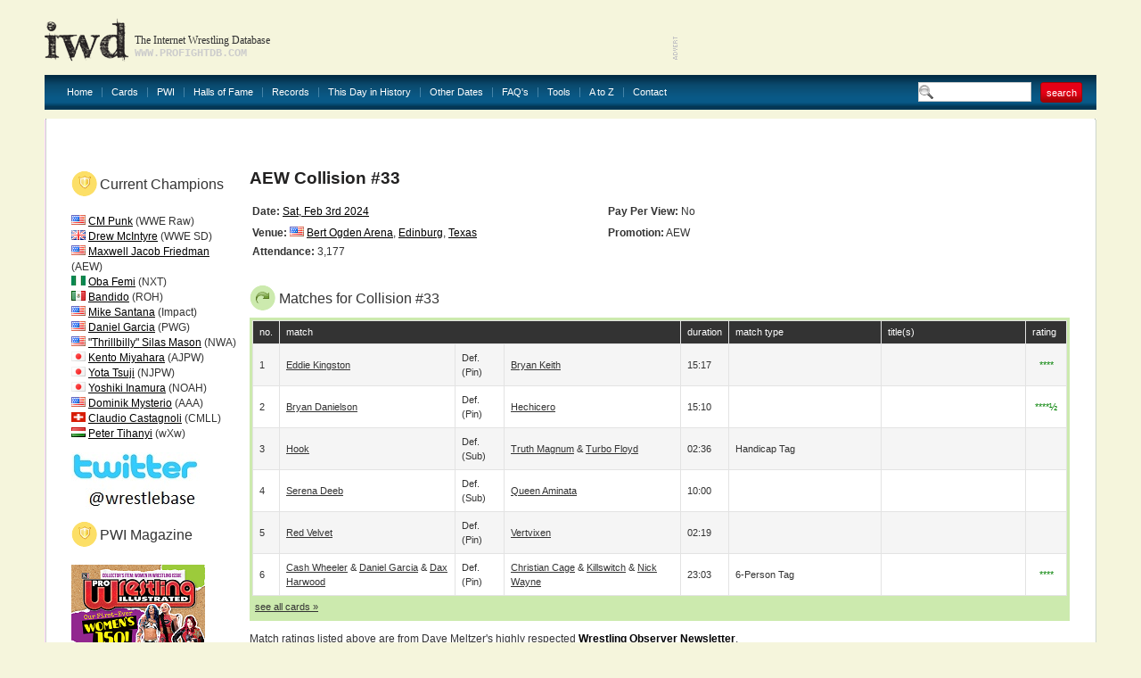

--- FILE ---
content_type: text/html
request_url: http://www.profightdb.com/cards/aew/collision-33-51899.html
body_size: 13026
content:
<!DOCTYPE html PUBLIC "-//W3C//DTD XHTML 1.0 Transitional//EN" "http://www.w3.org/TR/xhtml1/DTD/xhtml1-transitional.dtd">
<html xmlns="http://www.w3.org/1999/xhtml">
<head>
<meta http-equiv="Content-Type" content="text/html; charset=UTF-8" />
<meta name="verify-v1" content="rs5ARNzFcIaZIuOvV2D8+jrVX6lvYx81JMaXibOA/TU=" />
<meta name="msvalidate.01" content="12FA92E57C225DA0B513F83E5398534E" />
<meta name="y_key" content="fff7ab8e0db21f0c" />
<meta name="verify_w" content="d93cd1de54593e24588ff3b9dc2eb628" />
<title>AEW Collision #33 at Bert Ogden Arena wrestling results - Internet Wrestling Database</title>
<meta name="keywords" content="" />
<meta name="description" content="" />

<!-- Begin Cookie Consent plugin by Silktide - http://silktide.com/cookieconsent -->
<script type="text/javascript">
    window.cookieconsent_options = {"message":"IWD uses cookies to ensure you get the best experience on our website","dismiss":"Got it!","learnMore":"More info","link":null,"theme":"light-bottom"};
</script>

<script type="text/javascript" src="//s3.amazonaws.com/cc.silktide.com/cookieconsent.latest.min.js"></script>
<!-- End Cookie Consent plugin -->

<script language="JavaScript" type="text/javascript">

// document.write('Your settings are ' + screen.width + ' x ' + screen.height + '');
if (screen.width >= 1600) {
document.write('<link rel="stylesheet" type="text/css" href="/css/style-1600.css"/>');
} else if (screen.width >= 1440) {
document.write('<link rel="stylesheet" type="text/css" href="/css/style-1440.css"/>');
} else if (screen.width >= 1280) {
document.write('<link rel="stylesheet" type="text/css" href="/css/style-1280.css"/>');
} else  {
document.write('<link rel="stylesheet" type="text/css" href="/css/style.css"/>');
}
//  End -->
</script>

<link rel="stylesheet" href="/css/sIFR-screen.css" type="text/css" media="screen" />
<link rel="stylesheet" href="/css/sIFR-print.css" type="text/css" media="print" />
<script type="text/javascript" src="/swf/sifr/sifr.js"></script>
<script type="text/javascript" src="/common/functions.js"></script>
<!--[if IE 6]>
	<script type="text/javascript" src="/css/unitpngfix/unitpngfix.js"></script>
	<style type="text/css" media="screen">
      body {behavior: url(/css/csshover.htc);} 
   </style>
<![endif]-->
</head>
<body>
<div class="top-wrapper">
	<div class="wrapper">
		<div class="header">
			<a href="/" class="logo"></a>
			<div class="slogan">
				<div class="heading">The Internet Wrestling Database</div>
				<div class="url">www.profightdb.com</div>
			</div>
			<div class="adverts">
<script async src="https://pagead2.googlesyndication.com/pagead/js/adsbygoogle.js"></script>
<ins class="adsbygoogle"
     style="display:inline-block;width:468px;height:60px"
     data-ad-client="ca-pub-4529850940040690"
     data-ad-slot="8256635754"></ins>
<script>
     (adsbygoogle = window.adsbygoogle || []).push({});
</script>			</div>
		</div>
		<div class="nav"><ul><li><a href="/">Home</a></li><li><a href="/cards/pg1-no.html">Cards</a></li><li><a href="/pwi-500/2020.html">PWI</a><ul><li><a href="/pwi-500/2021.html">PWI 500</a></li><li><a href="/pwi-female-50/2021.html">PWI Female 50/100/150</a></li><li><a href="/pwi-monthly-index.html">PWI Monthly Ratings</a></li><li><a href="/pwi-cover-history.html">PWI Cover History</a></li></li></ul></li><li><a href="/halls-of-fame.html">Halls of Fame</a></li><li><a href="/records.html">Records</a></li><li><a href="/this-day-in-history.html">This Day in History</a></li><li><a href="/date-search.php">Other Dates</a><ul><li><a href="/date-search.html">Date Search</a></li><li><a href="/year-search.html?year=2022">Year Search</a></li></ul></li><li><a href="/faq.html">FAQ's</a></li><li><a href="/rss.xml">Tools</a><ul><li><a href="/rss.xml">Official RSS Feed</a></li><li><a href="/link-to-us.html">Link To Us</a></li></ul></li><li><a href="/atoz.html">A to Z</a></li><li><a href="/contact-form.html" class="last">Contact</a></li></ul>
			<form class="search-box" action="/search.html" method="get"><input type="text" name="search-term" value="" /><input type="submit" name="submit" value="search" class="red-button"/></form>
		</div>
		<div class="content-wrapper">
			<div class="ct"></div><div class="content inner">
	<div class="top">
	<div class="left" ></div>
	<form class="right" action="/" method="post">
			</form>
	<div class="clear"></div>
</div><div class="left-content">
<h1><img src="/img/shield.png" alt="" width="14" height="15"/>Current Champions</h1><br/>
<img src="/img/flags/us.gif" width="16" height="11"> <a href="/wrestlers/cm-punk-467.html">CM Punk</a> (WWE Raw)<br/><img src="/img/flags/gb.gif" width="16" height="11"> <a href="/wrestlers/drew-mcintyre-3409.html">Drew McIntyre</a> (WWE SD)<br/><img src="/img/flags/us.gif" width="16" height="11"> <a href="/wrestlers/maxwell-jacob-friedman-12526.html">Maxwell Jacob Friedman</a> (AEW)<br/><img src="/img/flags/8bae4b717bnigeriaflag.png" width="16" height="11"> <a href="/wrestlers/oba-femi-21169.html">Oba Femi</a> (NXT)<br/><img src="/img/flags/3e4a7a65a2mx.gif" width="16" height="11"> <a href="/wrestlers/bandido-14137.html">Bandido</a> (ROH)<br/><img src="/img/flags/us.gif" width="16" height="11"> <a href="/wrestlers/mike-santana-9590.html">Mike Santana</a> (Impact)<br/><img src="/img/flags/us.gif" width="16" height="11"> <a href="/wrestlers/daniel-garcia-14225.html">Daniel Garcia</a> (PWG)<br/><img src="/img/flags/us.gif" width="16" height="11"> <a href="/wrestlers/thrillbilly-silas-mason-13905.html">"Thrillbilly" Silas Mason</a> (NWA)<br/><img src="/img/flags/6048621ea2jp.gif" width="16" height="11"> <a href="/wrestlers/kento-miyahara-5379.html">Kento Miyahara</a> (AJPW)<br/><img src="/img/flags/6048621ea2jp.gif" width="16" height="11"> <a href="/wrestlers/yota-tsuji-14180.html">Yota Tsuji</a> (NJPW)<br/><img src="/img/flags/6048621ea2jp.gif" width="16" height="11"> <a href="/wrestlers/yoshiki-inamura-14406.html">Yoshiki Inamura</a> (NOAH)<br/><img src="/img/flags/us.gif" width="16" height="11"> <a href="/wrestlers/dominik-mysterio-17377.html">Dominik Mysterio</a> (AAA)<br/><img src="/img/flags/acbbaefd1bswitzerland.png" width="16" height="11"> <a href="/wrestlers/claudio-castagnoli-1874.html">Claudio Castagnoli</a> (CMLL)<br/><img src="/img/flags/0c61cb3f8ehu.gif" width="16" height="11"> <a href="/wrestlers/peter-tihanyi-18050.html">Peter Tihanyi</a> (wXw)<br/><p/>
<a href="http://www.twitter.com/wrestlebase"><img border="0" src="/img/twitterbase.jpg" alt="Our Official Twitter" /></a>
<p />
<h1><img src="/img/shield.png" alt="" width="14" height="15"/>PWI Magazine</h1><br/>
<a target="_blank" href="http://www.pwi-online.com"><img border="0" align="left" src="/img/PWD_8122_C1_US-1-1135x1536.png" width="150" height="200" alt="Visit PWI's Website"/></a>

</div>
<!-- end of Left Content -->
	<div class="right-content"><h1>
AEW Collision #33</h1>
<table width="100%" border="0">
	<tr><td width="40%" height="23" align="left"><strong>Date:</strong> <a href="/this-day-in-history/02-03-2024.html">Sat, Feb 3rd 2024</a></td><td width="52%" align="left"><strong>Pay Per View:</strong> no</td></tr><tr><td align="left"><strong>Venue:</strong> <img src="/img/flags/us.gif" alt="United States" height="11" width="16"> <a href="/locations/united-states/texas/edinburg/bert-ogden-arena-5006.html">Bert Ogden Arena</a>, <a href="/locations/united-states/texas/edinburg-4079.html">Edinburg</a>, <a href="/locations/united-states/texas-43.html">Texas</a></td><td align="left"><strong>Promotion:</strong> AEW</td></tr>
	<tr><td align="left"><strong>Attendance:</strong> 3,177</td><td align="left">&nbsp;</td></tr>
</table>

<div class="table green">
	<h2><img src="/img/arrow.png" alt="star"/>Matches for Collision #33</h2>
	<div class="table-wrapper">
		<table cellpadding="0" cellspacing="1" width="100%">
			<tr class="head"><th width="3%">no.</th><th width="50%" colspan="3">match</th><th width="5%">duration</th><th width="19%">match type</th><th width="18%">title(s)</th><th width="5%">rating</th></tr>
			<tr class="chequered">
				<td>1</td><td width="22%"><a href="/wrestlers/eddie-kingston-1918.html">Eddie Kingston</a></td><td width="6%">def. (pin)</td><td width="22%"><a href="/wrestlers/bryan-keith-14306.html">Bryan Keith</a></td><td>15:17</td><td>&nbsp;</td><td></td><td class="center"><font color='green'>****</font></td></tr>
			<tr >
				<td>2</td><td width="22%"><a href="/wrestlers/bryan-danielson-1741.html">Bryan Danielson</a></td><td width="6%">def. (pin)</td><td width="22%"><a href="/wrestlers/hechicero-12452.html">Hechicero</a></td><td>15:10</td><td>&nbsp;</td><td></td><td class="center"><font color='green'>****&#189;</font></td></tr>
			<tr class="chequered">
				<td>3</td><td width="22%"><a href="/wrestlers/hook-18543.html">Hook</a></td><td width="6%">def. (sub)</td><td width="22%"><a href="/wrestlers/truth-magnum-7839.html">Truth Magnum</a> &amp; <a href="/wrestlers/turbo-floyd-13553.html">Turbo Floyd</a></td><td>02:36</td><td>handicap tag</td><td></td><td class="center"></td></tr>
			<tr >
				<td>4</td><td width="22%"><a href="/wrestlers/serena-deeb-1934.html">Serena Deeb</a></td><td width="6%">def. (sub)</td><td width="22%"><a href="/wrestlers/queen-aminata-14184.html">Queen Aminata</a></td><td>10:00</td><td>&nbsp;</td><td></td><td class="center"></td></tr>
			<tr class="chequered">
				<td>5</td><td width="22%"><a href="/wrestlers/red-velvet-14583.html">Red Velvet</a></td><td width="6%">def. (pin)</td><td width="22%"><a href="/wrestlers/vertvixen-17788.html">Vertvixen</a></td><td>02:19</td><td>&nbsp;</td><td></td><td class="center"></td></tr>
			<tr >
				<td>6</td><td width="22%"><a href="/wrestlers/cash-wheeler-7706.html">Cash Wheeler</a> &amp; <a href="/wrestlers/daniel-garcia-14225.html">Daniel Garcia</a> &amp; <a href="/wrestlers/dax-harwood-7830.html">Dax Harwood</a></td><td width="6%">def. (pin)</td><td width="22%"><a href="/wrestlers/christian-cage-277.html">Christian Cage</a> &amp; <a href="/wrestlers/luchasaurus-9699.html">Killswitch</a> &amp; <a href="/wrestlers/nick-wayne-18879.html">Nick Wayne</a></td><td>23:03</td><td>6-person tag</td><td></td><td class="center"><font color='green'>****</font></td></tr>
		</table>
		<a href="/cards/pg1-no.html" class="all">see all cards &raquo;</a>
	</div></div> <!-- end of table -->
<p/>
Match ratings listed above are from Dave Meltzer's highly respected <strong><a href="http://www.f4wonline.com" target="_blank">Wrestling Observer Newsletter</strong></a>.<p/>
When using information on this site, please include a link to this page or the homepage (<a href="http://www.profightdb.com">www.profightdb.com</a>) - thanks!	</div><!-- end of Right Content -->
<div class="advert">
<script async src="//pagead2.googlesyndication.com/pagead/js/adsbygoogle.js"></script>
<!-- 728x90, created 1/10/09 -->
<ins class="adsbygoogle"
     style="display:inline-block;width:728px;height:90px"
     data-ad-client="ca-pub-4529850940040690"
     data-ad-slot="0620977642"></ins>
<script>
(adsbygoogle = window.adsbygoogle || []).push({});
</script></div>
<p></p></div><p></p></div><!-- end of Content -->
			<div class="cb"></div>
		</div>
		<div class="footer" align="center">
			<a href="/">Home</a> | <a href="/cards/pg1-no.html">Cards</a> | <a href="/pwi-500/2021.html">PWI500</a> | <a href="/halls-of-fame.html">Halls of Fame</a> | <a href="/this-day-in-history.html">This Day in History</a> | <a href="/date-search.html">Other Dates</a> | <a href="/faq.html">FAQ's</a> | <a href="/rss.xml">Official RSS Feed</a> | <a href="/link-to-us.html">Link To Us</a>
			<div>
				<b> &copy; 2008-2022 Internet Wrestling Database (IWD)&nbsp; | <a href="/tos.html">Terms and Conditions</a> | </b>

<b><a href = ""></a></b> 

<b> | <a href="/contact-form.html">Contact</a></b>
			</div>
		</div>
	</div>
<script type="text/javascript">
	if(typeof sIFR == "function")
	{
		sIFR.replaceElement(named({sSelector:"body .slogan .heading", sFlashSrc:"/swf/trajanpro-bold.swf", sColor:"#333333", sLinkColor:"#333333", sHoverColor:"#333333", nPaddingTop:0, nPaddingBottom:0, sWmode: "transparent", sFlashVars:"textalign=left"}));
		sIFR.replaceElement(named({sSelector:"body .slogan .url", sFlashSrc:"/swf/trajanpro-regular.swf", sColor:"#cccccc", sLinkColor:"#cccccc", sHoverColor:"#cccccc", nPaddingTop:0, nPaddingBottom:0, sWmode: "transparent", sFlashVars:"textalign=left"}));
	}
</script>
<script type="text/javascript">
var gaJsHost = (("https:" == document.location.protocol) ? "https://ssl." : "http://www.");
document.write(unescape("%3Cscript src='" + gaJsHost + "google-analytics.com/ga.js' type='text/javascript'%3E%3C/script%3E"));
</script>
<script type="text/javascript">
try {
var pageTracker = _gat._getTracker("UA-9803875-1");
pageTracker._trackPageview();
} catch(err) {}</script>
</body>
</html>


--- FILE ---
content_type: text/html; charset=utf-8
request_url: https://www.google.com/recaptcha/api2/aframe
body_size: 265
content:
<!DOCTYPE HTML><html><head><meta http-equiv="content-type" content="text/html; charset=UTF-8"></head><body><script nonce="j5baNZy-j7Tv4EPr9bFqpw">/** Anti-fraud and anti-abuse applications only. See google.com/recaptcha */ try{var clients={'sodar':'https://pagead2.googlesyndication.com/pagead/sodar?'};window.addEventListener("message",function(a){try{if(a.source===window.parent){var b=JSON.parse(a.data);var c=clients[b['id']];if(c){var d=document.createElement('img');d.src=c+b['params']+'&rc='+(localStorage.getItem("rc::a")?sessionStorage.getItem("rc::b"):"");window.document.body.appendChild(d);sessionStorage.setItem("rc::e",parseInt(sessionStorage.getItem("rc::e")||0)+1);localStorage.setItem("rc::h",'1768920165111');}}}catch(b){}});window.parent.postMessage("_grecaptcha_ready", "*");}catch(b){}</script></body></html>